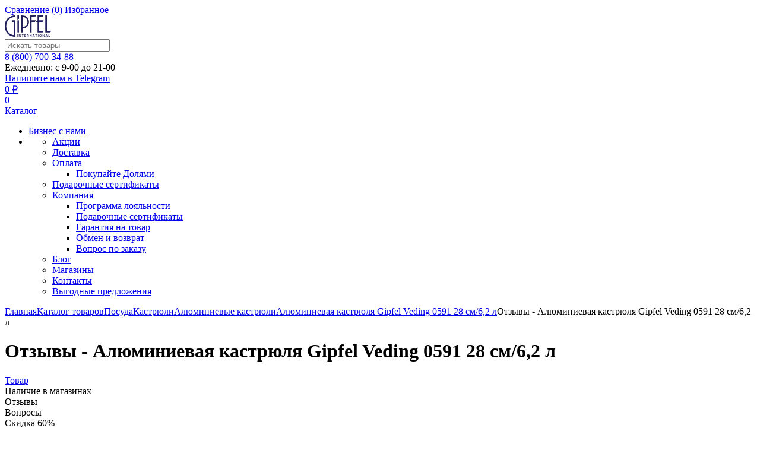

--- FILE ---
content_type: image/svg+xml
request_url: https://gipfel.ru/upload/uf/280/81jfwfwm9gfien2d1w5r349frvkiwglo.svg
body_size: 380
content:
<?xml version="1.0" encoding="UTF-8"?>
<svg id="_Слой_1" data-name="Слой 1" xmlns="http://www.w3.org/2000/svg" width="50" height="50" viewBox="0 0 50 50">
  <defs>
    <style>
      .cls-1 {
        fill: #1e2760;
      }
    </style>
  </defs>
  <path class="cls-1" d="M25.18.01c13.65-.01,25.04,11.33,24.82,25.37-.22,13.76-11.61,24.76-25.29,24.6C10.86,49.83-.51,38.16.02,24.02.52,10.62,11.84-.24,25.18.01ZM1.93,25c-.02,12.65,10.31,22.99,22.98,23.04,13.23.04,23.2-10.83,23.14-23.09-.06-12.63-10.16-22.93-22.85-23.02C12.3,1.83,1.94,12.14,1.93,25Z"/>
  <g>
    <circle class="cls-1" cx="15.53" cy="16.34" r="4.02"/>
    <circle class="cls-1" cx="25.19" cy="16.34" r="4.02"/>
    <circle class="cls-1" cx="34.84" cy="16.34" r="4.02"/>
    <circle class="cls-1" cx="15.53" cy="34.62" r="4.02"/>
    <circle class="cls-1" cx="25.19" cy="34.62" r="4.02"/>
    <circle class="cls-1" cx="34.84" cy="34.62" r="4.02"/>
    <circle class="cls-1" cx="10.44" cy="25.48" r="4.02"/>
    <circle class="cls-1" cx="20.1" cy="25.48" r="4.02"/>
    <circle class="cls-1" cx="29.75" cy="25.48" r="4.02"/>
    <circle class="cls-1" cx="39.53" cy="25.48" r="4.02"/>
  </g>
</svg>

--- FILE ---
content_type: image/svg+xml
request_url: https://gipfel.ru/upload/uf/df0/qxcj5nao6h9f67toagc8ull9rpixm6iz.svg
body_size: 717
content:
<?xml version="1.0" encoding="UTF-8"?>
<svg id="_Слой_1" data-name="Слой 1" xmlns="http://www.w3.org/2000/svg" width="50" height="50" viewBox="0 0 50 50">
  <defs>
    <style>
      .cls-1 {
        fill: #1e2760;
      }
    </style>
  </defs>
  <path class="cls-1" d="M42.68,7.32C37.96,2.6,31.68,0,25,0S12.04,2.6,7.32,7.32C2.6,12.04,0,18.32,0,25s2.6,12.96,7.32,17.68c4.72,4.72,11,7.32,17.68,7.32s12.96-2.6,17.68-7.32,7.32-11,7.32-17.68-2.6-12.96-7.32-17.68ZM25,48.42c-12.92,0-23.42-10.51-23.42-23.42S12.08,1.58,25,1.58s23.42,10.51,23.42,23.42-10.51,23.42-23.42,23.42ZM25,3.4C13.09,3.4,3.4,13.09,3.4,25s9.69,21.6,21.6,21.6,21.6-9.69,21.6-21.6S36.91,3.4,25,3.4ZM25,45.02c-11.04,0-20.02-8.98-20.02-20.02S13.96,4.98,25,4.98s20.02,8.98,20.02,20.02-8.98,20.02-20.02,20.02ZM43.8,25c0,.44-.35.79-.79.79s-.79-.35-.79-.79c0-.37-.01-.75-.04-1.11-.03-.43.3-.81.74-.84.43-.03.81.3.84.74.03.4.04.81.04,1.21ZM13.46,24.44c.15.15.23.35.23.56s-.08.41-.23.56c-.15.15-.35.23-.56.23s-.41-.08-.56-.23-.23-.35-.23-.56.08-.41.23-.56c.15-.15.35-.23.56-.23.21,0,.41.08.56.23ZM37.25,22.09h-1.64c-.07-.37-.39-.65-.77-.65H15.17c-.39,0-.71.28-.77.65h-1.64c-1.6,0-2.91,1.3-2.91,2.91s1.3,2.91,2.91,2.91h1.64c.07.37.39.65.77.65h19.67c.39,0,.71-.28.77-.65h1.64c1.6,0,2.91-1.3,2.91-2.91s-1.3-2.91-2.91-2.91ZM11.42,25c0-.73.6-1.33,1.33-1.33h1.63v2.66h-1.63c-.73,0-1.33-.6-1.33-1.33ZM37.25,26.33h-2.4s-.01,0-.02,0c-.11,0-.21.02-.31.06,0,0,0,0,0,0-.02,0-.05.02-.07.03,0,0,0,0,0,0-.11.06-.21.15-.28.25,0,0,0,0,0,0-.01.02-.02.04-.03.06,0,0,0,0,0,.01,0,.02-.02.03-.03.05,0,0,0,.01,0,.02,0,.02-.01.03-.02.05,0,0,0,.01,0,.02,0,.02,0,.03-.01.05,0,0,0,.01,0,.02,0,0,0,0,0,.01H15.96v-3.96h18.09v1.63c0,.44.35.79.79.79s.79-.35.79-.79v-.98h1.63c.73,0,1.33.6,1.33,1.33s-.6,1.33-1.33,1.33ZM37.66,24.44c.15.15.23.35.23.56s-.08.41-.23.56c-.15.15-.35.23-.56.23s-.41-.08-.56-.23c-.15-.15-.23-.35-.23-.56s.08-.41.23-.56c.15-.15.35-.23.56-.23.21,0,.41.08.56.23Z"/>
</svg>

--- FILE ---
content_type: image/svg+xml
request_url: https://gipfel.ru/upload/uf/f90/7rvx54v63sn74xsew6fxbm037lb1tpph.svg
body_size: 743
content:
<?xml version="1.0" encoding="UTF-8"?>
<svg id="_Слой_1" data-name="Слой 1" xmlns="http://www.w3.org/2000/svg" width="50" height="50" viewBox="0 0 50 50">
  <defs>
    <style>
      .cls-1 {
        fill: #1e2760;
      }
    </style>
  </defs>
  <path class="cls-1" d="M25.18,0c13.65-.01,25.05,11.34,24.83,25.38-.22,13.76-11.62,24.77-25.3,24.62C10.86,49.84-.52,38.16,0,24.02.5,10.61,11.84-.25,25.18,0ZM1.92,25c-.02,12.66,10.32,23,22.99,23.04,13.23.04,23.21-10.83,23.15-23.1-.06-12.63-10.16-22.94-22.86-23.03C12.29,1.82,1.93,12.14,1.92,25Z"/>
  <g>
    <path class="cls-1" d="M42.89,31.81l-17.69,9.57-.23.04L7.33,31.89l-.15-.18,3.11-1.69.24-.02,13.64,7.42.87.39,14.55-7.82.15.02c.8.49,1.66.88,2.48,1.34.09.05.73.4.68.47Z"/>
    <path class="cls-1" d="M7.11,25.04s.11-.12.15-.14c.67-.42,2.15-1.27,2.86-1.55.14-.05.27-.11.43-.07l14.49,7.81,14.37-7.79.23-.04,3.26,1.75-17.87,9.68L7.11,25.04Z"/>
    <path class="cls-1" d="M40.52,18.86l-2.45,1.31c-.94-.93-1.88-1.85-2.95-2.65-6.22-4.64-13.79-4.68-20.05-.07-1.14.84-2.17,1.82-3.14,2.85l-2.35-1.25c-.07-.03-.11-.08-.11-.16,0-.07.74-.93.86-1.05,4.99-5.51,11.97-8.5,19.42-6.46,4.28,1.18,7.91,3.93,10.74,7.28l.03.19Z"/>
    <path class="cls-1" d="M14.21,21.69c2.27-2.3,5.38-4.07,8.6-4.58,4.79-.76,9.53,1.06,12.9,4.42l-2.65,1.47c-3.1-2.39-6.96-3.41-10.83-2.52-2,.46-3.76,1.47-5.41,2.65l-2.61-1.44Z"/>
    <path class="cls-1" d="M30.39,24.45c.04.16-.03.11-.09.15-.09.06-.23.13-.33.19-1.21.73-3,1.84-4.25,2.39-.67.29-1.05.3-1.72,0l-4.54-2.57c3.38-2.02,7.47-2.03,10.92-.16Z"/>
  </g>
</svg>

--- FILE ---
content_type: text/javascript; charset=utf-8
request_url: https://gdeslon.ru/gsp.js?mode=card&mid=99562&order_id=&cat_id=1323&codes=40478%3A3996&deduplication=&muid=&perf=2281&gs_uid=undefined&_t=1768581092514&source=https%3A%2F%2Fgipfel.ru%2Fcatalog%2F0591%2Fotzyvy%2F
body_size: 2076
content:

  var gs_landing_params = {"mode":"card","offers":[{"id":"40478","price":3996}],"cat_id":1323,"order_id":null,"mid":99562,"user_id":"93d3599b-7da7-4f10-a733-6b14601f66da","url":"https:\u002F\u002Fgipfel.ru\u002Fcatalog\u002F0591\u002Fotzyvy","query":{"mode":"card","mid":"99562","order_id":"","cat_id":"1323","codes":"40478:3996","deduplication":"","muid":"","perf":"2281","gs_uid":"undefined","_t":"1768581092514","source":"https:\u002F\u002Fgipfel.ru\u002Fcatalog\u002F0591\u002Fotzyvy\u002F"}};


;(function () {
  function appendScript(url) {
  var gss = document.createElement("script");
  gss.type = "text/javascript";
  gss.async = true;
  gss.src = url;
  var s = document.getElementsByTagName("script")[0];
  s.parentNode.insertBefore(gss, s);
}

  try {
    function parseKeyValueList(str, pairsSeparator, keyValueSeparator) {
  var result = {},
    pairs,
    pair,
    key, value, i, l;

  if (!keyValueSeparator) {
    keyValueSeparator = '=';
  }

  if (!str) {
    return result;
  }

  pairs = str.split(pairsSeparator);
  for (i = 0, l = pairs.length; i < l; i++) {
    pair = pairs[i]
      .replace(/^\s+|\s+$/g, '')
      .split(keyValueSeparator);
    try {
      key = decodeURIComponent(pair[0]);
      value = decodeURIComponent(pair[1]);
      result[key] = value;
    } catch (e) {}
  }

  return result;
}

var location = document.location;
var queryParams = parseKeyValueList(location.search.slice(1), '&');

var domain = (function () {
  var domain = location.hostname || location.host.split(':')[0];
  var domainParts = domain.split('.');
  var l = domainParts.length;

  if (l > 1) {
    domain = domainParts[l - 2] + '.' + domainParts[l - 1];
  }
  return domain;
}());

var getCookies = function () {
  return parseKeyValueList(document.cookie, ';');
};

var cookieTtl = parseInt(queryParams._gs_cttl, 10);
if (!cookieTtl || isNaN(cookieTtl)) {
  cookieTtl = 180;
}

function writeCookie(name, value, ttlSeconds) {
  if (!(name && value)) {
    return;
  }

  value = encodeURIComponent(value);
  var ttl = ttlSeconds || cookieTtl * 24 * 60 * 60;

  var date = new Date();
  date.setTime(date.getTime() + ttl * 1000);
  var expires = "; expires=" + date.toUTCString();
  var domainParam = 'domain=' + domain + '; ';

  document.cookie = name + "=" + value + expires + "; " + domainParam + "path=/;";
}

function writeCookieIfEmpty(name, value) {
  if (getCookies()[name]) {
    return;
  }
  writeCookie(name, value);
}


    writeCookieIfEmpty('gdeslon.ru.__arc_domain', 'gdeslon.ru');

    
        writeCookieIfEmpty('gdeslon.ru.user_id', '93d3599b-7da7-4f10-a733-6b14601f66da');
    
    
    

    ;(function () {
  var clickflow = 'mode=card&mid=99562&codes=40478%3A3996&cat_id=1323';

  function isIframe() {
    var res;
    try { res = window.self !== window.top; } catch (e) {}
    if (!res) try { res = !!window.frameElement } catch (e) {}
    return res;
  }

  function getScreenSize() {
    var res = [];
    try {
      var win = window,
        doc = document,
        docElem = doc.documentElement,
        body = doc.getElementsByTagName('body')[0],
        x = win.innerWidth || docElem.clientWidth || body.clientWidth,
        y = win.innerHeight || docElem.clientHeight || body.clientHeight;
      res = [x, y];
    } catch (e) {}
    return res;
  }

  function encodeChars(v) {
    return v.replace(/[!'()*]/g, function(c) { return '%' + c.charCodeAt(0).toString(16); });
  }

  (function () {
    var screenSize = getScreenSize();
    var cookies = getCookies();

    var params = {
      page_title: document.title,
      page_referer: document.referrer,
      url: window.location.href,
      is_iframe: isIframe(),
      screen_width: screenSize[0],
      screen_height: screenSize[1],
      aid: cookies["gdeslon.ru.__arc_aid"],
      token: cookies["gdeslon.ru.__arc_token"],
      user_id: cookies["gdeslon.ru.user_id"] || '93d3599b-7da7-4f10-a733-6b14601f66da'
    };

    Object.keys(params).forEach(function (key) {
      if (params[key]) clickflow += '&' + key + '=' + encodeChars(encodeURIComponent(params[key]));
    });

    var domain = cookies['gdeslon.ru.__arc_gsp_domain'] || cookies['gdeslon.ru.__arc_domain'];
    domain = domain && domain !== 'gdeslon.ru' ? 'https://' + domain : 'https://clicks.gdeslon.ru';

    appendScript(domain + '/gsclick.js?_t=' + Date.now() + '&' + clickflow);
  })();
})();

  } catch (e) {
    try {
      (function () {
        var _url = "https://gdeslon.ru/error.js?source=gsp&_t=" + Date.now() + "&message=" + encodeURIComponent(e.message);
        appendScript(_url);
      })();
    } catch (c) {}
  }

  
}());
